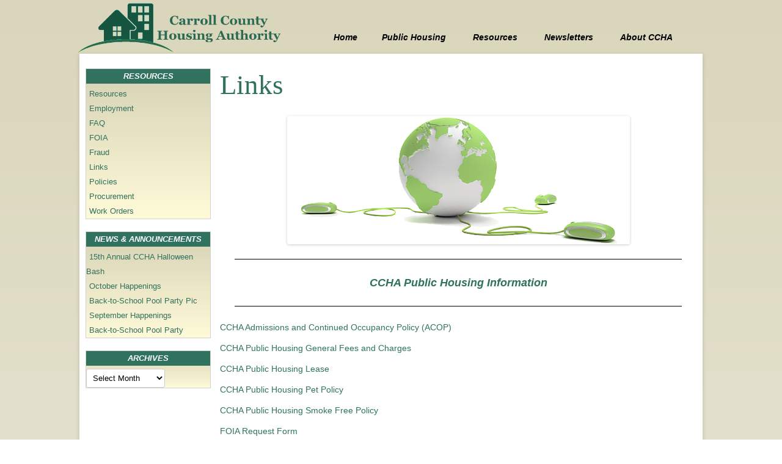

--- FILE ---
content_type: text/html; charset=UTF-8
request_url: https://www.carrollcountyha.com/resources/links/
body_size: 9254
content:

<!DOCTYPE html>
<!--[if IE 7]>
<html class="ie ie7" lang="en">
<![endif]-->
<!--[if IE 8]>
<html class="ie ie8" lang="en">
<![endif]-->
<!--[if !(IE 7) & !(IE 8)]><!-->
<html lang="en">
<!--<![endif]-->

<head>
<meta charset="UTF-8" />
<meta name="viewport" content="width=device-width" />
<meta name="keywords" CONTENT="Carroll County Housing Authority, CCHA, Carroll County Illinois, Illinois, public housing, low income housing, official website, Chadwick, Lanark, Milledgeville, Mount Carroll, Savanna, Shannon, Thomson, Lake Carroll" />
<meta name="description" CONTENT="The Carroll County Housing Authority is committed to providing quality, affordable housing that is decent and safe, to eligible families in this community. We endeavor to instill pride and desire for an enhanced quality of life for our residents and their families. We are committed to serving our residents and this entire community in a manner that demonstrates professional courtesy, respect, and caring." />
<title>Links | Illinois: Carroll County Housing Authority</title>
<link rel="profile" href="http://gmpg.org/xfn/11" />
<link rel="icon"  href="http://visitcarrollcountyil.com/wp-content/uploads/2013/12/favicon.ico" type="image/x-icon" />
<link rel="pingback" href="https://www.carrollcountyha.com/xmlrpc.php" />
<link href='http://fonts.googleapis.com/css?family=Allura' rel='stylesheet' type='text/css'>
<!--[if lt IE 9]>
<script src="https://www.carrollcountyha.com/wp-content/themes/twentytwelve/js/html5.js" type="text/javascript"></script>
<![endif]-->
<meta name='robots' content='max-image-preview:large' />
<link rel='dns-prefetch' href='//secure.gravatar.com' />
<link rel='dns-prefetch' href='//fonts.googleapis.com' />
<link rel='dns-prefetch' href='//s.w.org' />
<link rel='dns-prefetch' href='//v0.wordpress.com' />
<link rel='dns-prefetch' href='//c0.wp.com' />
<link href='https://fonts.gstatic.com' crossorigin rel='preconnect' />
<link rel="alternate" type="application/rss+xml" title="Illinois: Carroll County Housing Authority &raquo; Feed" href="https://www.carrollcountyha.com/feed/" />
<link rel="alternate" type="application/rss+xml" title="Illinois: Carroll County Housing Authority &raquo; Comments Feed" href="https://www.carrollcountyha.com/comments/feed/" />
<script type="text/javascript">
window._wpemojiSettings = {"baseUrl":"https:\/\/s.w.org\/images\/core\/emoji\/13.1.0\/72x72\/","ext":".png","svgUrl":"https:\/\/s.w.org\/images\/core\/emoji\/13.1.0\/svg\/","svgExt":".svg","source":{"concatemoji":"https:\/\/www.carrollcountyha.com\/wp-includes\/js\/wp-emoji-release.min.js?ver=5.9.12"}};
/*! This file is auto-generated */
!function(e,a,t){var n,r,o,i=a.createElement("canvas"),p=i.getContext&&i.getContext("2d");function s(e,t){var a=String.fromCharCode;p.clearRect(0,0,i.width,i.height),p.fillText(a.apply(this,e),0,0);e=i.toDataURL();return p.clearRect(0,0,i.width,i.height),p.fillText(a.apply(this,t),0,0),e===i.toDataURL()}function c(e){var t=a.createElement("script");t.src=e,t.defer=t.type="text/javascript",a.getElementsByTagName("head")[0].appendChild(t)}for(o=Array("flag","emoji"),t.supports={everything:!0,everythingExceptFlag:!0},r=0;r<o.length;r++)t.supports[o[r]]=function(e){if(!p||!p.fillText)return!1;switch(p.textBaseline="top",p.font="600 32px Arial",e){case"flag":return s([127987,65039,8205,9895,65039],[127987,65039,8203,9895,65039])?!1:!s([55356,56826,55356,56819],[55356,56826,8203,55356,56819])&&!s([55356,57332,56128,56423,56128,56418,56128,56421,56128,56430,56128,56423,56128,56447],[55356,57332,8203,56128,56423,8203,56128,56418,8203,56128,56421,8203,56128,56430,8203,56128,56423,8203,56128,56447]);case"emoji":return!s([10084,65039,8205,55357,56613],[10084,65039,8203,55357,56613])}return!1}(o[r]),t.supports.everything=t.supports.everything&&t.supports[o[r]],"flag"!==o[r]&&(t.supports.everythingExceptFlag=t.supports.everythingExceptFlag&&t.supports[o[r]]);t.supports.everythingExceptFlag=t.supports.everythingExceptFlag&&!t.supports.flag,t.DOMReady=!1,t.readyCallback=function(){t.DOMReady=!0},t.supports.everything||(n=function(){t.readyCallback()},a.addEventListener?(a.addEventListener("DOMContentLoaded",n,!1),e.addEventListener("load",n,!1)):(e.attachEvent("onload",n),a.attachEvent("onreadystatechange",function(){"complete"===a.readyState&&t.readyCallback()})),(n=t.source||{}).concatemoji?c(n.concatemoji):n.wpemoji&&n.twemoji&&(c(n.twemoji),c(n.wpemoji)))}(window,document,window._wpemojiSettings);
</script>
<style type="text/css">
img.wp-smiley,
img.emoji {
	display: inline !important;
	border: none !important;
	box-shadow: none !important;
	height: 1em !important;
	width: 1em !important;
	margin: 0 0.07em !important;
	vertical-align: -0.1em !important;
	background: none !important;
	padding: 0 !important;
}
</style>
	<link rel='stylesheet' id='wp-block-library-css'  href='https://c0.wp.com/c/5.9.12/wp-includes/css/dist/block-library/style.min.css' type='text/css' media='all' />
<style id='wp-block-library-inline-css' type='text/css'>
.has-text-align-justify{text-align:justify;}
</style>
<style id='wp-block-library-theme-inline-css' type='text/css'>
.wp-block-audio figcaption{color:#555;font-size:13px;text-align:center}.is-dark-theme .wp-block-audio figcaption{color:hsla(0,0%,100%,.65)}.wp-block-code>code{font-family:Menlo,Consolas,monaco,monospace;color:#1e1e1e;padding:.8em 1em;border:1px solid #ddd;border-radius:4px}.wp-block-embed figcaption{color:#555;font-size:13px;text-align:center}.is-dark-theme .wp-block-embed figcaption{color:hsla(0,0%,100%,.65)}.blocks-gallery-caption{color:#555;font-size:13px;text-align:center}.is-dark-theme .blocks-gallery-caption{color:hsla(0,0%,100%,.65)}.wp-block-image figcaption{color:#555;font-size:13px;text-align:center}.is-dark-theme .wp-block-image figcaption{color:hsla(0,0%,100%,.65)}.wp-block-pullquote{border-top:4px solid;border-bottom:4px solid;margin-bottom:1.75em;color:currentColor}.wp-block-pullquote__citation,.wp-block-pullquote cite,.wp-block-pullquote footer{color:currentColor;text-transform:uppercase;font-size:.8125em;font-style:normal}.wp-block-quote{border-left:.25em solid;margin:0 0 1.75em;padding-left:1em}.wp-block-quote cite,.wp-block-quote footer{color:currentColor;font-size:.8125em;position:relative;font-style:normal}.wp-block-quote.has-text-align-right{border-left:none;border-right:.25em solid;padding-left:0;padding-right:1em}.wp-block-quote.has-text-align-center{border:none;padding-left:0}.wp-block-quote.is-large,.wp-block-quote.is-style-large,.wp-block-quote.is-style-plain{border:none}.wp-block-search .wp-block-search__label{font-weight:700}.wp-block-group:where(.has-background){padding:1.25em 2.375em}.wp-block-separator{border:none;border-bottom:2px solid;margin-left:auto;margin-right:auto;opacity:.4}.wp-block-separator:not(.is-style-wide):not(.is-style-dots){width:100px}.wp-block-separator.has-background:not(.is-style-dots){border-bottom:none;height:1px}.wp-block-separator.has-background:not(.is-style-wide):not(.is-style-dots){height:2px}.wp-block-table thead{border-bottom:3px solid}.wp-block-table tfoot{border-top:3px solid}.wp-block-table td,.wp-block-table th{padding:.5em;border:1px solid;word-break:normal}.wp-block-table figcaption{color:#555;font-size:13px;text-align:center}.is-dark-theme .wp-block-table figcaption{color:hsla(0,0%,100%,.65)}.wp-block-video figcaption{color:#555;font-size:13px;text-align:center}.is-dark-theme .wp-block-video figcaption{color:hsla(0,0%,100%,.65)}.wp-block-template-part.has-background{padding:1.25em 2.375em;margin-top:0;margin-bottom:0}
</style>
<link rel='stylesheet' id='mediaelement-css'  href='https://c0.wp.com/c/5.9.12/wp-includes/js/mediaelement/mediaelementplayer-legacy.min.css' type='text/css' media='all' />
<link rel='stylesheet' id='wp-mediaelement-css'  href='https://c0.wp.com/c/5.9.12/wp-includes/js/mediaelement/wp-mediaelement.min.css' type='text/css' media='all' />
<style id='global-styles-inline-css' type='text/css'>
body{--wp--preset--color--black: #000000;--wp--preset--color--cyan-bluish-gray: #abb8c3;--wp--preset--color--white: #fff;--wp--preset--color--pale-pink: #f78da7;--wp--preset--color--vivid-red: #cf2e2e;--wp--preset--color--luminous-vivid-orange: #ff6900;--wp--preset--color--luminous-vivid-amber: #fcb900;--wp--preset--color--light-green-cyan: #7bdcb5;--wp--preset--color--vivid-green-cyan: #00d084;--wp--preset--color--pale-cyan-blue: #8ed1fc;--wp--preset--color--vivid-cyan-blue: #0693e3;--wp--preset--color--vivid-purple: #9b51e0;--wp--preset--color--blue: #21759b;--wp--preset--color--dark-gray: #444;--wp--preset--color--medium-gray: #9f9f9f;--wp--preset--color--light-gray: #e6e6e6;--wp--preset--gradient--vivid-cyan-blue-to-vivid-purple: linear-gradient(135deg,rgba(6,147,227,1) 0%,rgb(155,81,224) 100%);--wp--preset--gradient--light-green-cyan-to-vivid-green-cyan: linear-gradient(135deg,rgb(122,220,180) 0%,rgb(0,208,130) 100%);--wp--preset--gradient--luminous-vivid-amber-to-luminous-vivid-orange: linear-gradient(135deg,rgba(252,185,0,1) 0%,rgba(255,105,0,1) 100%);--wp--preset--gradient--luminous-vivid-orange-to-vivid-red: linear-gradient(135deg,rgba(255,105,0,1) 0%,rgb(207,46,46) 100%);--wp--preset--gradient--very-light-gray-to-cyan-bluish-gray: linear-gradient(135deg,rgb(238,238,238) 0%,rgb(169,184,195) 100%);--wp--preset--gradient--cool-to-warm-spectrum: linear-gradient(135deg,rgb(74,234,220) 0%,rgb(151,120,209) 20%,rgb(207,42,186) 40%,rgb(238,44,130) 60%,rgb(251,105,98) 80%,rgb(254,248,76) 100%);--wp--preset--gradient--blush-light-purple: linear-gradient(135deg,rgb(255,206,236) 0%,rgb(152,150,240) 100%);--wp--preset--gradient--blush-bordeaux: linear-gradient(135deg,rgb(254,205,165) 0%,rgb(254,45,45) 50%,rgb(107,0,62) 100%);--wp--preset--gradient--luminous-dusk: linear-gradient(135deg,rgb(255,203,112) 0%,rgb(199,81,192) 50%,rgb(65,88,208) 100%);--wp--preset--gradient--pale-ocean: linear-gradient(135deg,rgb(255,245,203) 0%,rgb(182,227,212) 50%,rgb(51,167,181) 100%);--wp--preset--gradient--electric-grass: linear-gradient(135deg,rgb(202,248,128) 0%,rgb(113,206,126) 100%);--wp--preset--gradient--midnight: linear-gradient(135deg,rgb(2,3,129) 0%,rgb(40,116,252) 100%);--wp--preset--duotone--dark-grayscale: url('#wp-duotone-dark-grayscale');--wp--preset--duotone--grayscale: url('#wp-duotone-grayscale');--wp--preset--duotone--purple-yellow: url('#wp-duotone-purple-yellow');--wp--preset--duotone--blue-red: url('#wp-duotone-blue-red');--wp--preset--duotone--midnight: url('#wp-duotone-midnight');--wp--preset--duotone--magenta-yellow: url('#wp-duotone-magenta-yellow');--wp--preset--duotone--purple-green: url('#wp-duotone-purple-green');--wp--preset--duotone--blue-orange: url('#wp-duotone-blue-orange');--wp--preset--font-size--small: 13px;--wp--preset--font-size--medium: 20px;--wp--preset--font-size--large: 36px;--wp--preset--font-size--x-large: 42px;}.has-black-color{color: var(--wp--preset--color--black) !important;}.has-cyan-bluish-gray-color{color: var(--wp--preset--color--cyan-bluish-gray) !important;}.has-white-color{color: var(--wp--preset--color--white) !important;}.has-pale-pink-color{color: var(--wp--preset--color--pale-pink) !important;}.has-vivid-red-color{color: var(--wp--preset--color--vivid-red) !important;}.has-luminous-vivid-orange-color{color: var(--wp--preset--color--luminous-vivid-orange) !important;}.has-luminous-vivid-amber-color{color: var(--wp--preset--color--luminous-vivid-amber) !important;}.has-light-green-cyan-color{color: var(--wp--preset--color--light-green-cyan) !important;}.has-vivid-green-cyan-color{color: var(--wp--preset--color--vivid-green-cyan) !important;}.has-pale-cyan-blue-color{color: var(--wp--preset--color--pale-cyan-blue) !important;}.has-vivid-cyan-blue-color{color: var(--wp--preset--color--vivid-cyan-blue) !important;}.has-vivid-purple-color{color: var(--wp--preset--color--vivid-purple) !important;}.has-black-background-color{background-color: var(--wp--preset--color--black) !important;}.has-cyan-bluish-gray-background-color{background-color: var(--wp--preset--color--cyan-bluish-gray) !important;}.has-white-background-color{background-color: var(--wp--preset--color--white) !important;}.has-pale-pink-background-color{background-color: var(--wp--preset--color--pale-pink) !important;}.has-vivid-red-background-color{background-color: var(--wp--preset--color--vivid-red) !important;}.has-luminous-vivid-orange-background-color{background-color: var(--wp--preset--color--luminous-vivid-orange) !important;}.has-luminous-vivid-amber-background-color{background-color: var(--wp--preset--color--luminous-vivid-amber) !important;}.has-light-green-cyan-background-color{background-color: var(--wp--preset--color--light-green-cyan) !important;}.has-vivid-green-cyan-background-color{background-color: var(--wp--preset--color--vivid-green-cyan) !important;}.has-pale-cyan-blue-background-color{background-color: var(--wp--preset--color--pale-cyan-blue) !important;}.has-vivid-cyan-blue-background-color{background-color: var(--wp--preset--color--vivid-cyan-blue) !important;}.has-vivid-purple-background-color{background-color: var(--wp--preset--color--vivid-purple) !important;}.has-black-border-color{border-color: var(--wp--preset--color--black) !important;}.has-cyan-bluish-gray-border-color{border-color: var(--wp--preset--color--cyan-bluish-gray) !important;}.has-white-border-color{border-color: var(--wp--preset--color--white) !important;}.has-pale-pink-border-color{border-color: var(--wp--preset--color--pale-pink) !important;}.has-vivid-red-border-color{border-color: var(--wp--preset--color--vivid-red) !important;}.has-luminous-vivid-orange-border-color{border-color: var(--wp--preset--color--luminous-vivid-orange) !important;}.has-luminous-vivid-amber-border-color{border-color: var(--wp--preset--color--luminous-vivid-amber) !important;}.has-light-green-cyan-border-color{border-color: var(--wp--preset--color--light-green-cyan) !important;}.has-vivid-green-cyan-border-color{border-color: var(--wp--preset--color--vivid-green-cyan) !important;}.has-pale-cyan-blue-border-color{border-color: var(--wp--preset--color--pale-cyan-blue) !important;}.has-vivid-cyan-blue-border-color{border-color: var(--wp--preset--color--vivid-cyan-blue) !important;}.has-vivid-purple-border-color{border-color: var(--wp--preset--color--vivid-purple) !important;}.has-vivid-cyan-blue-to-vivid-purple-gradient-background{background: var(--wp--preset--gradient--vivid-cyan-blue-to-vivid-purple) !important;}.has-light-green-cyan-to-vivid-green-cyan-gradient-background{background: var(--wp--preset--gradient--light-green-cyan-to-vivid-green-cyan) !important;}.has-luminous-vivid-amber-to-luminous-vivid-orange-gradient-background{background: var(--wp--preset--gradient--luminous-vivid-amber-to-luminous-vivid-orange) !important;}.has-luminous-vivid-orange-to-vivid-red-gradient-background{background: var(--wp--preset--gradient--luminous-vivid-orange-to-vivid-red) !important;}.has-very-light-gray-to-cyan-bluish-gray-gradient-background{background: var(--wp--preset--gradient--very-light-gray-to-cyan-bluish-gray) !important;}.has-cool-to-warm-spectrum-gradient-background{background: var(--wp--preset--gradient--cool-to-warm-spectrum) !important;}.has-blush-light-purple-gradient-background{background: var(--wp--preset--gradient--blush-light-purple) !important;}.has-blush-bordeaux-gradient-background{background: var(--wp--preset--gradient--blush-bordeaux) !important;}.has-luminous-dusk-gradient-background{background: var(--wp--preset--gradient--luminous-dusk) !important;}.has-pale-ocean-gradient-background{background: var(--wp--preset--gradient--pale-ocean) !important;}.has-electric-grass-gradient-background{background: var(--wp--preset--gradient--electric-grass) !important;}.has-midnight-gradient-background{background: var(--wp--preset--gradient--midnight) !important;}.has-small-font-size{font-size: var(--wp--preset--font-size--small) !important;}.has-medium-font-size{font-size: var(--wp--preset--font-size--medium) !important;}.has-large-font-size{font-size: var(--wp--preset--font-size--large) !important;}.has-x-large-font-size{font-size: var(--wp--preset--font-size--x-large) !important;}
</style>
<link rel='stylesheet' id='parent-style-css'  href='https://www.carrollcountyha.com/wp-content/themes/twentytwelve/style.css?ver=5.9.12' type='text/css' media='all' />
<link rel='stylesheet' id='twentytwelve-fonts-css'  href='https://fonts.googleapis.com/css?family=Open+Sans%3A400italic%2C700italic%2C400%2C700&#038;subset=latin%2Clatin-ext&#038;display=fallback' type='text/css' media='all' />
<link rel='stylesheet' id='twentytwelve-style-css'  href='https://www.carrollcountyha.com/wp-content/themes/ccha-custom-theme/style.css?ver=20190507' type='text/css' media='all' />
<link rel='stylesheet' id='twentytwelve-block-style-css'  href='https://www.carrollcountyha.com/wp-content/themes/twentytwelve/css/blocks.css?ver=20190406' type='text/css' media='all' />
<!--[if lt IE 9]>
<link rel='stylesheet' id='twentytwelve-ie-css'  href='https://www.carrollcountyha.com/wp-content/themes/twentytwelve/css/ie.css?ver=20150214' type='text/css' media='all' />
<![endif]-->
<link rel='stylesheet' id='cyclone-template-style-standard-0-css'  href='https://www.carrollcountyha.com/wp-content/plugins/cyclone-slider-2/templates/standard/style.css?ver=3.2.0' type='text/css' media='all' />
<link rel='stylesheet' id='jetpack_css-css'  href='https://c0.wp.com/p/jetpack/10.8/css/jetpack.css' type='text/css' media='all' />
<script type='text/javascript' src='https://c0.wp.com/c/5.9.12/wp-includes/js/jquery/jquery.min.js' id='jquery-core-js'></script>
<script type='text/javascript' src='https://c0.wp.com/c/5.9.12/wp-includes/js/jquery/jquery-migrate.min.js' id='jquery-migrate-js'></script>
<link rel="https://api.w.org/" href="https://www.carrollcountyha.com/wp-json/" /><link rel="alternate" type="application/json" href="https://www.carrollcountyha.com/wp-json/wp/v2/pages/266" /><link rel="EditURI" type="application/rsd+xml" title="RSD" href="https://www.carrollcountyha.com/xmlrpc.php?rsd" />
<link rel="wlwmanifest" type="application/wlwmanifest+xml" href="https://www.carrollcountyha.com/wp-includes/wlwmanifest.xml" /> 
<meta name="generator" content="WordPress 5.9.12" />
<link rel="canonical" href="https://www.carrollcountyha.com/resources/links/" />
<link rel='shortlink' href='https://www.carrollcountyha.com/?p=266' />
<link rel="alternate" type="application/json+oembed" href="https://www.carrollcountyha.com/wp-json/oembed/1.0/embed?url=https%3A%2F%2Fwww.carrollcountyha.com%2Fresources%2Flinks%2F" />
<link rel="alternate" type="text/xml+oembed" href="https://www.carrollcountyha.com/wp-json/oembed/1.0/embed?url=https%3A%2F%2Fwww.carrollcountyha.com%2Fresources%2Flinks%2F&#038;format=xml" />
<style type='text/css'>img#wpstats{display:none}</style>
		<style type="text/css" id="twentytwelve-header-css">
		.site-title,
	.site-description {
		position: absolute;
		clip: rect(1px 1px 1px 1px); /* IE7 */
		clip: rect(1px, 1px, 1px, 1px);
	}
			</style>
	<style type="text/css" id="custom-background-css">
body.custom-background { background-image: url("https://www.carrollcountyha.com/wp-content/uploads/2015/05/main-bg.jpg"); background-position: center top; background-size: auto; background-repeat: repeat; background-attachment: fixed; }
</style>
	</head>

<body class="page-template-default page page-id-266 page-child parent-pageid-219 custom-background wp-embed-responsive custom-font-enabled">
<div class="logo-nav-wrapper">
	<a href="https://www.carrollcountyha.com/"><img class="ccha-logo" src="http://www.carrollcountyha.com/wp-content/uploads/2015/05/ccha-logo-trans-small-2.png" /></a>
		<nav id="site-navigation" class="main-navigation" role="navigation">
		<a class="assistive-text" href="#content" title="Skip to content">Skip to content</a>
		<div class="nav-menu"><ul>
<li ><a href="https://www.carrollcountyha.com/">Home</a></li><li class="page_item page-item-258 page_item_has_children"><a href="https://www.carrollcountyha.com/low-income-public-housing/">Public Housing</a>
<ul class='children'>
	<li class="page_item page-item-259"><a href="https://www.carrollcountyha.com/low-income-public-housing/mest-manor/">Mest Manor</a></li>
	<li class="page_item page-item-260"><a href="https://www.carrollcountyha.com/low-income-public-housing/carroll-apartments/">Carroll Apartments</a></li>
	<li class="page_item page-item-261"><a href="https://www.carrollcountyha.com/low-income-public-housing/maple-lane/">Maple Lane</a></li>
	<li class="page_item page-item-275"><a href="https://www.carrollcountyha.com/low-income-public-housing/how-to-apply/">How to Apply</a></li>
	<li class="page_item page-item-276"><a href="https://www.carrollcountyha.com/low-income-public-housing/what-you-need-to-know/">What You Need to Know</a></li>
	<li class="page_item page-item-277"><a href="https://www.carrollcountyha.com/low-income-public-housing/online-application/">Online Application</a></li>
	<li class="page_item page-item-359"><a href="https://www.carrollcountyha.com/low-income-public-housing/wait-list/">Wait List</a></li>
</ul>
</li>
<li class="page_item page-item-219 page_item_has_children current_page_ancestor current_page_parent"><a href="https://www.carrollcountyha.com/resources/">Resources</a>
<ul class='children'>
	<li class="page_item page-item-271"><a href="https://www.carrollcountyha.com/resources/employment/">Employment</a></li>
	<li class="page_item page-item-263"><a href="https://www.carrollcountyha.com/resources/faq/">FAQ</a></li>
	<li class="page_item page-item-264"><a href="https://www.carrollcountyha.com/resources/foia/">FOIA</a></li>
	<li class="page_item page-item-265"><a href="https://www.carrollcountyha.com/resources/fraud/">Fraud</a></li>
	<li class="page_item page-item-266 current_page_item"><a href="https://www.carrollcountyha.com/resources/links/" aria-current="page">Links</a></li>
	<li class="page_item page-item-267"><a href="https://www.carrollcountyha.com/resources/policies/">Policies</a></li>
	<li class="page_item page-item-218"><a href="https://www.carrollcountyha.com/resources/procurement/">Procurement</a></li>
	<li class="page_item page-item-268"><a href="https://www.carrollcountyha.com/resources/work-orders/">Work Orders</a></li>
</ul>
</li>
<li class="page_item page-item-420"><a href="https://www.carrollcountyha.com/newsletters/">Newsletters</a></li>
<li class="page_item page-item-220 page_item_has_children"><a href="https://www.carrollcountyha.com/about-ccha/">About CCHA</a>
<ul class='children'>
	<li class="page_item page-item-269"><a href="https://www.carrollcountyha.com/about-ccha/contact-us/">Contact Us</a></li>
	<li class="page_item page-item-270"><a href="https://www.carrollcountyha.com/about-ccha/board-members/">Board Members</a></li>
	<li class="page_item page-item-561"><a href="https://www.carrollcountyha.com/about-ccha/board-meeting-minutes/">Board Meeting Minutes</a></li>
</ul>
</li>
</ul></div>
	</nav><!-- #site-navigation -->
</div><!-- logo-nav-wrapper -->
<div class="header">
	</div>
<div id="page" class="hfeed site">

	<div id="main" class="wrapper">
	<div id="primary" class="site-content">
		<div id="content" role="main">

							
	<article id="post-266" class="post-266 page type-page status-publish hentry">
		<header class="entry-header">
													<h1 class="entry-title">Links</h1>
		</header>

		<div class="entry-content">
			<p><img class="aligncenter size-full wp-image-394" src="http://www.carrollcountyha.com/wp-content/uploads/2015/01/carroll-county-housing-authority-savanna-illinois-links.png" alt="carroll-county-housing-authority-savanna-illinois-links" width="561" height="210" srcset="https://www.carrollcountyha.com/wp-content/uploads/2015/01/carroll-county-housing-authority-savanna-illinois-links.png 561w, https://www.carrollcountyha.com/wp-content/uploads/2015/01/carroll-county-housing-authority-savanna-illinois-links-300x112.png 300w" sizes="(max-width: 561px) 100vw, 561px" /></p>
<hr />
<h2 style="text-align: center;">CCHA Public Housing Information</h2>
<hr />
<p><a href="http://www.carrollcountyha.com/wp-content/uploads/2015/05/CCHA-Publc-Housing-ACOP.pdf" target="_blank" rel="noopener noreferrer">CCHA Admissions and Continued Occupancy Policy (ACOP)</a></p>
<p><a href="http://www.carrollcountyha.com/wp-content/uploads/2015/05/CCHA-Public-Housing-General-Fees-and-Charges.pdf" target="_blank" rel="noopener noreferrer">CCHA Public Housing General Fees and Charges</a></p>
<p><a href="http://www.carrollcountyha.com/wp-content/uploads/2015/05/CCHA-Residential-Lease-Agreement-Part-1.pdf" target="_blank" rel="noopener noreferrer">CCHA Public Housing Lease</a></p>
<p><a href="http://www.carrollcountyha.com/wp-content/uploads/2015/05/CCHA-Public-Housing-Pet-Policy.pdf" target="_blank" rel="noopener noreferrer">CCHA Public Housing Pet Policy</a></p>
<p><a href="http://www.carrollcountyha.com/wp-content/uploads/2015/05/CCHA-Public-Housing-Smoke-Free-Policy.pdf" target="_blank" rel="noopener noreferrer">CCHA Public Housing Smoke Free Policy</a></p>
<p><a href="http://www.carrollcountyha.com/wp-content/uploads/2015/05/CCHA-FOIA-Request-Form.pdf" target="_blank" rel="noopener noreferrer">FOIA Request Form</a></p>
<p><a href="http://www.huduser.org/portal/datasets/il.html" target="_blank" rel="noopener noreferrer">HUD Income Limits</a></p>
<p><a href="http://portal.hud.gov/hudportal/HUD?src=/program_offices/public_indian_housing/programs/ph/rhiip/phguidebook" target="_blank" rel="noopener noreferrer">HUD Public Housing Occupancy Guidebook</a></p>
<p><a href="http://iahaonline.org/" target="_blank" rel="noopener noreferrer">Illinois Association of Housing Authorities</a></p>
<p><a href="http://www.carrollcountyha.com/wp-content/uploads/2015/05/CCHA-VAWA-Summary-of-Rights.pdf" target="_blank" rel="noopener noreferrer">VAWA Summary of Rights</a></p>
<p><a href="http://www.carrollcountyha.com/wp-content/uploads/2015/05/VAWA-HUD-Form-50066.pdf" target="_blank" rel="noopener noreferrer">VAWA Certification Form 50066</a></p>
<hr />
<h2 style="text-align: center;">Community &amp; Social Services Information</h2>
<hr />
<p><a href="http://www.best-inc.org/" target="_blank" rel="noopener noreferrer">Business Employment Skills Team</a></p>
<p><a href="http://www.carroll-county.net/" target="_blank" rel="noopener noreferrer">Carroll County Government</a></p>
<p><a href="http://ccphd.org/" target="_blank" rel="noopener noreferrer">Carroll County Health Department</a></p>
<p><a href="http://ccseniorcenter.org/" target="_blank" rel="noopener noreferrer">Carroll County Senior Center</a></p>
<p><a href="http://visitcarrollcountyil.com/" target="_blank" rel="noopener noreferrer">Carroll County Tourism</a></p>
<p><a href="http://www.cms.gov/" target="_blank" rel="noopener noreferrer">Centers for Medicare &amp; Medicaid Services</a></p>
<p><a href="http://www.illinoisattorneygeneral.gov/" target="_blank" rel="noopener noreferrer">Illinois Attorney General’s Office</a></p>
<p><a href="http://www.ides.illinois.gov/Pages/default.aspx" target="_blank" rel="noopener noreferrer">Illinois Department of Employment Security</a></p>
<p><a href="http://www.dhs.state.il.us/" target="_blank" rel="noopener noreferrer">Illinois Department of Human Services</a></p>
<p><a href="http://www.dph.illinois.gov/" target="_blank" rel="noopener noreferrer">Illinois Department of Public Health</a></p>
<p><a href="http://www.illinois.gov/veterans/Pages/default.aspx" target="_blank" rel="noopener noreferrer">Illinois Department of Veteran Affairs</a></p>
<p><a href="http://www.illinois.gov/aging/Pages/default.aspx" target="_blank" rel="noopener noreferrer">Illinois Department on Aging</a></p>
<p><a href="http://www.cyberdriveillinois.com/" target="_blank" rel="noopener noreferrer">Illinois Secretary of State</a></p>
<p><a href="http://www.riverviewcenter.org/" target="_blank" rel="noopener noreferrer">Riverview Center</a></p>
<p><a href="http://www.savanna-il.com/" target="_blank" rel="noopener noreferrer">Savanna Chamber of Commerce</a></p>
<p><a href="http://www.sinnissippi.com/" target="_blank" rel="noopener noreferrer">Sinnissippi Center</a></p>
<p><a href="http://www.tcochelps.org/" target="_blank" rel="noopener noreferrer">Tri-County Opportunities Council</a></p>
<p><a href="http://www.hhs.gov/" target="_blank" rel="noopener noreferrer">U.S. Department of Health &amp; Human Services</a></p>
<p><a href="http://www.ssa.gov/" target="_blank" rel="noopener noreferrer">U.S. Social Security Administration</a></p>
<p><a href="http://www.wc314.org/" target="_blank" rel="noopener noreferrer">West Carroll School District 314</a></p>
<hr />
<h2 style="text-align: center;">Find Affordable Housing</h2>
<hr />
<p><a href="http://affordablehousingonline.com/" target="_blank" rel="noopener noreferrer">Affordable Housing Online</a></p>
<p><a href="http://www.hud.gov/apps/section8/" target="_blank" rel="noopener noreferrer">HUD Affordable Apartment Search</a></p>
<p><a href="http://www.ilhousingsearch.org/index.html" target="_blank" rel="noopener noreferrer">Illinois Housing Search</a></p>
<p><a href="http://www.lowincomehousing.us/" target="_blank" rel="noopener noreferrer">Low Income Housing Search</a></p>
<hr />
<h2 style="text-align: center;">Find Emergency Housing &amp; Assistance</h2>
<hr />
<p><span style="text-decoration: underline;"><strong><a href="http://www.firehouseofgodministries.com/" target="_blank" rel="noopener noreferrer">Firehouse of God Ministries</a></strong></span><br />
306 5th Avenue<br />
Sterling, Illinois 61081<br />
(815) 622-9490<br />
<a href="http://www.firehouseofgodministries.com/" target="_blank" rel="noopener noreferrer">http://www.firehouseofgodministries.com/</a></p>
<p><span style="text-decoration: underline;"><strong><a href="http://www.twincitiespads.org/" target="_blank" rel="noopener noreferrer">Twin Cities PADS Homeless Shelter</a></strong></span><br />
111 East 29th Street<br />
Sterling, Illinois 61081<br />
(815) 626-2210<br />
(815) 380-2178<br />
<a href="http://www.twincitiespads.org/" target="_blank" rel="noopener noreferrer">http://www.twincitiespads.org/</a></p>
<p><span style="text-decoration: underline;"><strong><a href="http://www.tcochelps.org/" target="_blank" rel="noopener noreferrer">Tri-County Opportunities Council</a></strong></span><br />
405 Emmons Avenue<br />
P.O. Box 610<br />
Rock Falls, Illinois 61071<br />
(800) 323-5434<br />
<a href="http://www.tcochelps.org/" target="_blank" rel="noopener noreferrer">http://www.tcochelps.org/</a></p>
<p><span style="text-decoration: underline;"><strong><a href="https://www.facebook.com/padsdixonil" target="_blank" rel="noopener noreferrer">Dixon PADS Homeless Shelter</a></strong></span><br />
805 West 1st Street<br />
Dixon, Illinois 61021<br />
(815) 288-6818<br />
<a href="https://www.facebook.com/padsdixonil" target="_blank" rel="noopener noreferrer">https://www.facebook.com/padsdixonil</a></p>
<p><span style="text-decoration: underline;"><strong><a href="http://www.victorycenter.com/" target="_blank" rel="noopener noreferrer">Victory Center Ministries</a></strong></span><br />
505 9th Ave South<br />
Clinton, Iowa 52732<br />
(563) 242-9016<br />
<a href="http://www.victorycenter.com/" target="_blank" rel="noopener noreferrer">http://www.victorycenter.com/</a></p>
<p><span style="text-decoration: underline;"><strong><a href="http://www.rockfordrescuemission.org/" target="_blank" rel="noopener noreferrer">Rockford Rescue Mission</a></strong></span><br />
715 West State Street<br />
P.O. Box 1958<br />
Rockford, Illinois 61110<br />
(815) 965-5332<br />
<a href="http://www.rockfordrescuemission.org/" target="_blank" rel="noopener noreferrer">http://www.rockfordrescuemission.org/</a></p>
					</div><!-- .entry-content -->
		<footer class="entry-meta">
					</footer><!-- .entry-meta -->
	</article><!-- #post -->
				
<div id="comments" class="comments-area">

	
	
	
</div><!-- #comments .comments-area -->
			
		</div><!-- #content -->
	</div><!-- #primary -->


			<div id="secondary" class="widget-area" role="complementary">
			<aside id="nav_menu-4" class="widget widget_nav_menu"><h3 class="widget-title">Resources</h3><div class="menu-resources-container"><ul id="menu-resources" class="menu"><li id="menu-item-343" class="menu-item menu-item-type-post_type menu-item-object-page current-page-ancestor current-page-parent menu-item-343"><a href="https://www.carrollcountyha.com/resources/">Resources</a></li>
<li id="menu-item-418" class="menu-item menu-item-type-post_type menu-item-object-page menu-item-418"><a href="https://www.carrollcountyha.com/resources/employment/">Employment</a></li>
<li id="menu-item-344" class="menu-item menu-item-type-post_type menu-item-object-page menu-item-344"><a href="https://www.carrollcountyha.com/resources/faq/">FAQ</a></li>
<li id="menu-item-345" class="menu-item menu-item-type-post_type menu-item-object-page menu-item-345"><a href="https://www.carrollcountyha.com/resources/foia/">FOIA</a></li>
<li id="menu-item-346" class="menu-item menu-item-type-post_type menu-item-object-page menu-item-346"><a href="https://www.carrollcountyha.com/resources/fraud/">Fraud</a></li>
<li id="menu-item-347" class="menu-item menu-item-type-post_type menu-item-object-page current-menu-item page_item page-item-266 current_page_item menu-item-347"><a href="https://www.carrollcountyha.com/resources/links/" aria-current="page">Links</a></li>
<li id="menu-item-348" class="menu-item menu-item-type-post_type menu-item-object-page menu-item-348"><a href="https://www.carrollcountyha.com/resources/policies/">Policies</a></li>
<li id="menu-item-419" class="menu-item menu-item-type-post_type menu-item-object-page menu-item-419"><a href="https://www.carrollcountyha.com/resources/procurement/">Procurement</a></li>
<li id="menu-item-349" class="menu-item menu-item-type-post_type menu-item-object-page menu-item-349"><a href="https://www.carrollcountyha.com/resources/work-orders/">Work Orders</a></li>
</ul></div></aside>
		<aside id="recent-posts-2" class="widget widget_recent_entries">
		<h3 class="widget-title">News &#038; Announcements</h3>
		<ul>
											<li>
					<a href="https://www.carrollcountyha.com/15th-annual-ccha-halloween-bash/">15th Annual CCHA Halloween Bash</a>
									</li>
											<li>
					<a href="https://www.carrollcountyha.com/october-happenings-10/">October Happenings</a>
									</li>
											<li>
					<a href="https://www.carrollcountyha.com/back-to-school-pool-party-pic/">Back-to-School Pool Party Pic</a>
									</li>
											<li>
					<a href="https://www.carrollcountyha.com/september-happenings-11/">September Happenings</a>
									</li>
											<li>
					<a href="https://www.carrollcountyha.com/back-to-school-pool-party-9/">Back-to-School Pool Party</a>
									</li>
					</ul>

		</aside><aside id="archives-2" class="widget widget_archive"><h3 class="widget-title">Archives</h3>		<label class="screen-reader-text" for="archives-dropdown-2">Archives</label>
		<select id="archives-dropdown-2" name="archive-dropdown">
			
			<option value="">Select Month</option>
				<option value='https://www.carrollcountyha.com/2025/09/'> September 2025 </option>
	<option value='https://www.carrollcountyha.com/2025/07/'> July 2025 </option>
	<option value='https://www.carrollcountyha.com/2025/06/'> June 2025 </option>
	<option value='https://www.carrollcountyha.com/2025/05/'> May 2025 </option>
	<option value='https://www.carrollcountyha.com/2025/03/'> March 2025 </option>
	<option value='https://www.carrollcountyha.com/2025/01/'> January 2025 </option>
	<option value='https://www.carrollcountyha.com/2024/10/'> October 2024 </option>
	<option value='https://www.carrollcountyha.com/2024/09/'> September 2024 </option>
	<option value='https://www.carrollcountyha.com/2024/08/'> August 2024 </option>
	<option value='https://www.carrollcountyha.com/2024/06/'> June 2024 </option>
	<option value='https://www.carrollcountyha.com/2024/05/'> May 2024 </option>
	<option value='https://www.carrollcountyha.com/2024/04/'> April 2024 </option>
	<option value='https://www.carrollcountyha.com/2024/02/'> February 2024 </option>
	<option value='https://www.carrollcountyha.com/2024/01/'> January 2024 </option>
	<option value='https://www.carrollcountyha.com/2023/12/'> December 2023 </option>
	<option value='https://www.carrollcountyha.com/2023/11/'> November 2023 </option>
	<option value='https://www.carrollcountyha.com/2023/10/'> October 2023 </option>
	<option value='https://www.carrollcountyha.com/2023/08/'> August 2023 </option>
	<option value='https://www.carrollcountyha.com/2023/07/'> July 2023 </option>
	<option value='https://www.carrollcountyha.com/2023/06/'> June 2023 </option>
	<option value='https://www.carrollcountyha.com/2023/05/'> May 2023 </option>
	<option value='https://www.carrollcountyha.com/2023/04/'> April 2023 </option>
	<option value='https://www.carrollcountyha.com/2023/03/'> March 2023 </option>
	<option value='https://www.carrollcountyha.com/2023/02/'> February 2023 </option>
	<option value='https://www.carrollcountyha.com/2022/12/'> December 2022 </option>
	<option value='https://www.carrollcountyha.com/2022/11/'> November 2022 </option>
	<option value='https://www.carrollcountyha.com/2022/10/'> October 2022 </option>
	<option value='https://www.carrollcountyha.com/2022/08/'> August 2022 </option>
	<option value='https://www.carrollcountyha.com/2022/07/'> July 2022 </option>
	<option value='https://www.carrollcountyha.com/2022/06/'> June 2022 </option>
	<option value='https://www.carrollcountyha.com/2022/05/'> May 2022 </option>
	<option value='https://www.carrollcountyha.com/2022/04/'> April 2022 </option>
	<option value='https://www.carrollcountyha.com/2022/03/'> March 2022 </option>
	<option value='https://www.carrollcountyha.com/2022/01/'> January 2022 </option>
	<option value='https://www.carrollcountyha.com/2021/12/'> December 2021 </option>
	<option value='https://www.carrollcountyha.com/2021/11/'> November 2021 </option>
	<option value='https://www.carrollcountyha.com/2021/09/'> September 2021 </option>
	<option value='https://www.carrollcountyha.com/2021/08/'> August 2021 </option>
	<option value='https://www.carrollcountyha.com/2021/07/'> July 2021 </option>
	<option value='https://www.carrollcountyha.com/2021/06/'> June 2021 </option>
	<option value='https://www.carrollcountyha.com/2021/05/'> May 2021 </option>
	<option value='https://www.carrollcountyha.com/2021/04/'> April 2021 </option>
	<option value='https://www.carrollcountyha.com/2021/03/'> March 2021 </option>
	<option value='https://www.carrollcountyha.com/2021/02/'> February 2021 </option>
	<option value='https://www.carrollcountyha.com/2021/01/'> January 2021 </option>
	<option value='https://www.carrollcountyha.com/2020/11/'> November 2020 </option>
	<option value='https://www.carrollcountyha.com/2020/09/'> September 2020 </option>
	<option value='https://www.carrollcountyha.com/2020/08/'> August 2020 </option>
	<option value='https://www.carrollcountyha.com/2020/07/'> July 2020 </option>
	<option value='https://www.carrollcountyha.com/2020/06/'> June 2020 </option>
	<option value='https://www.carrollcountyha.com/2020/05/'> May 2020 </option>
	<option value='https://www.carrollcountyha.com/2020/04/'> April 2020 </option>
	<option value='https://www.carrollcountyha.com/2020/02/'> February 2020 </option>
	<option value='https://www.carrollcountyha.com/2020/01/'> January 2020 </option>
	<option value='https://www.carrollcountyha.com/2019/11/'> November 2019 </option>
	<option value='https://www.carrollcountyha.com/2019/10/'> October 2019 </option>
	<option value='https://www.carrollcountyha.com/2019/09/'> September 2019 </option>
	<option value='https://www.carrollcountyha.com/2019/07/'> July 2019 </option>
	<option value='https://www.carrollcountyha.com/2019/06/'> June 2019 </option>
	<option value='https://www.carrollcountyha.com/2019/05/'> May 2019 </option>
	<option value='https://www.carrollcountyha.com/2019/04/'> April 2019 </option>
	<option value='https://www.carrollcountyha.com/2019/03/'> March 2019 </option>
	<option value='https://www.carrollcountyha.com/2019/01/'> January 2019 </option>
	<option value='https://www.carrollcountyha.com/2018/12/'> December 2018 </option>
	<option value='https://www.carrollcountyha.com/2018/11/'> November 2018 </option>
	<option value='https://www.carrollcountyha.com/2018/10/'> October 2018 </option>
	<option value='https://www.carrollcountyha.com/2018/09/'> September 2018 </option>
	<option value='https://www.carrollcountyha.com/2018/08/'> August 2018 </option>
	<option value='https://www.carrollcountyha.com/2018/06/'> June 2018 </option>
	<option value='https://www.carrollcountyha.com/2018/05/'> May 2018 </option>
	<option value='https://www.carrollcountyha.com/2018/04/'> April 2018 </option>
	<option value='https://www.carrollcountyha.com/2018/03/'> March 2018 </option>
	<option value='https://www.carrollcountyha.com/2018/01/'> January 2018 </option>
	<option value='https://www.carrollcountyha.com/2017/12/'> December 2017 </option>
	<option value='https://www.carrollcountyha.com/2017/11/'> November 2017 </option>
	<option value='https://www.carrollcountyha.com/2017/09/'> September 2017 </option>
	<option value='https://www.carrollcountyha.com/2017/08/'> August 2017 </option>
	<option value='https://www.carrollcountyha.com/2017/07/'> July 2017 </option>
	<option value='https://www.carrollcountyha.com/2017/06/'> June 2017 </option>
	<option value='https://www.carrollcountyha.com/2017/05/'> May 2017 </option>
	<option value='https://www.carrollcountyha.com/2017/04/'> April 2017 </option>
	<option value='https://www.carrollcountyha.com/2017/03/'> March 2017 </option>
	<option value='https://www.carrollcountyha.com/2017/01/'> January 2017 </option>
	<option value='https://www.carrollcountyha.com/2016/12/'> December 2016 </option>
	<option value='https://www.carrollcountyha.com/2016/11/'> November 2016 </option>
	<option value='https://www.carrollcountyha.com/2016/09/'> September 2016 </option>
	<option value='https://www.carrollcountyha.com/2016/08/'> August 2016 </option>
	<option value='https://www.carrollcountyha.com/2016/07/'> July 2016 </option>
	<option value='https://www.carrollcountyha.com/2016/06/'> June 2016 </option>
	<option value='https://www.carrollcountyha.com/2016/04/'> April 2016 </option>
	<option value='https://www.carrollcountyha.com/2016/03/'> March 2016 </option>
	<option value='https://www.carrollcountyha.com/2016/02/'> February 2016 </option>
	<option value='https://www.carrollcountyha.com/2015/12/'> December 2015 </option>
	<option value='https://www.carrollcountyha.com/2015/11/'> November 2015 </option>
	<option value='https://www.carrollcountyha.com/2015/10/'> October 2015 </option>
	<option value='https://www.carrollcountyha.com/2015/09/'> September 2015 </option>
	<option value='https://www.carrollcountyha.com/2015/05/'> May 2015 </option>
	<option value='https://www.carrollcountyha.com/2015/04/'> April 2015 </option>
	<option value='https://www.carrollcountyha.com/2015/03/'> March 2015 </option>
	<option value='https://www.carrollcountyha.com/2015/02/'> February 2015 </option>
	<option value='https://www.carrollcountyha.com/2015/01/'> January 2015 </option>
	<option value='https://www.carrollcountyha.com/2014/12/'> December 2014 </option>

		</select>

<script type="text/javascript">
/* <![CDATA[ */
(function() {
	var dropdown = document.getElementById( "archives-dropdown-2" );
	function onSelectChange() {
		if ( dropdown.options[ dropdown.selectedIndex ].value !== '' ) {
			document.location.href = this.options[ this.selectedIndex ].value;
		}
	}
	dropdown.onchange = onSelectChange;
})();
/* ]]> */
</script>
			</aside>		</div><!-- #secondary -->
	</div><!-- #page -->
</div><!--#main .wrapper  -->

<div class="footer-wrapper">
        <footer id="colophon" role="contentinfo">

<table width="100%" cellspacing="0" cellpadding="0">
<tbody>
<tr valign="top">

<td style="border: none; padding: 0in;" bgcolor="#195946" width="30%">
<p><strong>Carroll County Housing Authority</strong></p>

<p><strong>Phone:</strong> (815) 273-7081<br/>
<strong>Fax:</strong> (815) 273-4050</p>

<p><strong>E-mail:</strong> <a href="mailto:pattyaccha@grics.net" target="_blank">pattyaccha@grics.net</a></p></td>

<td style="border: none; padding: 0in;" bgcolor="#195946" width="30%">
<p><strong>Address:</strong><br />
525 Third Street Savanna, Illinois 61074</p>

<p><strong>Hours:</strong><br />
Open Monday through Friday 8:00 am
to 12:00 pm,<br />
&nbsp; &nbsp; &nbsp; &nbsp; &nbsp; &nbsp; &nbsp; &nbsp; &nbsp; &nbsp; &nbsp; &nbsp; &nbsp; &nbsp; &nbsp; &nbsp; &nbsp; &nbsp; &nbsp; &nbsp; &nbsp; &nbsp; &nbsp; &nbsp; 1:00 pm to &nbsp; 4:00 pm</p></td>

<td style="border: none; padding: 0in;" bgcolor="#195946" width="33%">
<p><strong>Site Map</strong></p>

<p><a href="/">Home</a> -
<a href="/low-income-public-housing">Public Housing</a> -
<a href="/resources">Resources</a> - <a href="/newsletters">Newsletters</a>
- <a href="/about-ccha">About CCHA</a></p>
<img src="http://www.carrollcountyha.com/wp-content/uploads/2015/01/ada-logo.gif" style="margin-right:15px;" /> 
<img src="http://www.carrollcountyha.com/wp-content/uploads/2015/01/eho-logo.gif" />
</td>
</tr>

<tr>
<td style="border: none; padding: 0in;" colspan="3" valign="top" bgcolor="#195946" width="100%"></td>
</tr>
</tbody>
</table>

	</footer><!-- #colophon -->
</div>
<script type='text/javascript' src='https://www.carrollcountyha.com/wp-content/themes/twentytwelve/js/navigation.js?ver=20141205' id='twentytwelve-navigation-js'></script>
<script type='text/javascript' src='https://www.carrollcountyha.com/wp-content/plugins/wp-gallery-custom-links/wp-gallery-custom-links.js?ver=1.1' id='wp-gallery-custom-links-js-js'></script>
<script type='text/javascript' src='https://www.carrollcountyha.com/wp-content/plugins/cyclone-slider-2/libs/cycle2/jquery.cycle2.min.js?ver=3.2.0' id='jquery-cycle2-js'></script>
<script type='text/javascript' src='https://www.carrollcountyha.com/wp-content/plugins/cyclone-slider-2/libs/vimeo-player-js/player.js?ver=3.2.0' id='vimeo-player-js-js'></script>
<script type='text/javascript' src='https://www.carrollcountyha.com/wp-content/plugins/cyclone-slider-2/js/client.js?ver=3.2.0' id='cyclone-client-js'></script>
<script src='https://stats.wp.com/e-202604.js' defer></script>
<script>
	_stq = window._stq || [];
	_stq.push([ 'view', {v:'ext',j:'1:10.8',blog:'83412891',post:'266',tz:'-6',srv:'www.carrollcountyha.com'} ]);
	_stq.push([ 'clickTrackerInit', '83412891', '266' ]);
</script>
</body>
</html>

--- FILE ---
content_type: text/css
request_url: https://www.carrollcountyha.com/wp-content/themes/ccha-custom-theme/style.css?ver=20190507
body_size: 2101
content:
@charset  "utf-8";

/*
Theme Name:   Carroll County Housing Authority
Author:       Giovanni "Johnny the Fox" Torrio
Description:  A theme designed for The Housing Authority of Carroll County Illinois
Template:     twentytwelve
Version:      1.0
License:      GNU General Public License v2 or later
License URI:  http://www.gnu.org/licenses/gpl-2.0.html
*/
/***************************************************Basic Background Formatting***************************************************/
html {
	position: relative !important;
	top:-20px !important;
	color: black !important;
}
body {
	font-family: Arial, Helvetica, sans-serif !important;
	font-size: 14px !important;
	color: #000 !important;
/* for non-css3 browsers */
	background: #dad6bb !important;
	/* for IE */
	background: -ms-linear-gradient(top,#dad6bb 0%,#ffffff 100%) !important;
	filter: progid:DXImageTransform.Microsoft.gradient(startColorstr='#dad6bb',endColorstr='#ffffff',GradientType=0) !important;
	/* for Chrome */
	background: -webkit-linear-gradient(top,#dad6bb 0%,#ffffff 100%) !important;
	/* for Firefox 3.6+ */
	background: -moz-linear-gradient(top,#dad6bb 0%,#ffffff 100%) !important;
	/* for Opera */
	background: -o-linear-gradient(top,#dad6bb 0%,#ffffff 100%) !important;
	/* for KDE */
	background: -khtml-linear-gradient(top,#dad6bb 0%,#ffffff 100%) !important;
	
}
/***************************************************Basic Header Formatting***************************************************/
.logo-nav-wrapper {
	clear: both !important;
	max-width: 1024px !important;
	margin-left: auto !important;
	margin-right: auto !important;
}
/***************************************************Basic Logo Formatting***************************************************/
.ccha-logo {
	width: 333px !important;
	float: left !important;
}
/***************************************************Main Navigation Menu***************************************************/

@media screen and (max-width: 10px) {
 .main-navigation div.nav-menu > ul {
  display: block!important;
 }
 .menu-toggle {
  display: none !important;
 }
}

/* Set Main Navigation Menu */
.main-navigation ul.nav-menu,
.main-navigation div.nav-menu > ul {
	max-width: 606px !important;
	border: none !important;
	float: right !important;
	margin-top: 32px !important;
	position: relative  !important;
	z-index: 10000 !important;
}
a:focus {
	outline: none !important;
}
.main-navigation a {
	color: #000 !important;
	font-size: 14px !important;
	font-weight: bold !important;
	font-style: italic !important;
	text-transform: none !important;
}
.main-navigation a:hover {
	color: #2f7360 !important;
}		
.main-navigation li li a {
	background: #31725f !important;
	font-size: 13px !important;
	color: #fff !important;
}
.main-navigation li li a:hover {
	color: #d6d2b5 !important;
}
.header {
	clear: both !important;
	max-width: 1024px !important;
	margin: 0 auto !important;
	margin-bottom: 0px !important;
	position: relative !important;

}
/***************************************************Basic Site Formatting***************************************************/
/* Set Site Max Width */
.site {
	clear: both !important;
	max-width: 1000px !important;
	margin-top: 0px !important;
	margin-bottom: 0px !important;
	text-rendering: optimizeLegibility !important;
	font-size: 14px !important;
	color: #000 !important;
	background-color: #fff !important;
	padding: 0 10px !important;
}
/* Set Content Width */
.site-content {
	text-align: justify !important;
	margin: 0, 0, 0, 0 !important;
	float: right !important;
	width: 78% !important;
}
/* Set Sidebar Width */
.widget-area {
	float: left !important;
	margin: 0, 0, 0, 0 !important;
	width: 205px !important;
	min-width: 205px !important;
}
/* Set Hyperlink Config */
.site-content a {
	text-decoration: none !important;
	color: #2f7360 !important;
}
.site-content a:hover {
	color: #194639 !important;
	text-decoration: underline !important;
}
/***************************************************Basic Text Formatting***************************************************/
/* Set Heading 1 Config */
h1 {
	font-family: 'Allura', "Palatino Linotype", Palatino, "Century Schoolbook L", "Times New Roman", serif !important;
	font-weight: normal !important;
	font-size: 45px !important;
	color: #31725f !important;
}
h1.entry-title a:hover {
	text-decoration: none !important;
}
/* Set Heading 2 Config */
h2 {
	color: #31725f !important;
	font-weight: bold !important;
	font-style: italic !important;
}
/* Set Heading 3 Config */
h3 {
	color: #31725f !important;
	font-size: 14px !important;
	font-weight: bold !important;
	font-style: italic !important;
	margin-top: 0px !important;
	margin-bottom: 0px !important;
	line-height: 1.714285714rem !important;
}
/* Set Horizontal Rule Config */
hr {
	background-color: black;
	border: 0 !important;
	height: 1px !important;
	margin: 0, 0, 0, 0 !important;
}
.entry-content pre,
.comment-content pre {
	border: none !important;
	color: black !important;
	font-family: Consolas, Monaco, Lucida Console, monospace !important;
	font-size: 14px !important;
	margin: 0, 0, 0, 0 !important;
	padding: 0, 0, 0, 0 !important;
	overflow: auto !important;
}
.entry-content table {
	font-size: 14px !important;
	color: black !important;
}
.page-title {
	text-transform: none !important;
}
.entry-content ul {
	line-height: 1.714285714rem !important;
}
/***************************************************Buttons***************************************************/
/* Buttons */
.menu-toggle,
input[type="submit"],
input[type="button"],
input[type="reset"],
article.post-password-required input[type=submit],
.bypostauthor cite span {
	background-image: none !important;
	font-size: 12px !important;
	color: #fff !important;
	background-color: #31725f !important;
	background-repeat: repeat-x !important;
}
.menu-toggle:hover,
.menu-toggle:focus,
button:hover,
input[type="submit"]:hover,
input[type="button"]:hover,
input[type="reset"]:hover,
article.post-password-required input[type=submit]:hover {
	background-image: none !important;
	color: #fff !important;
	background-color: #31725f !important;
	background-repeat: repeat-x !important;
}
.menu-toggle:active,
.menu-toggle.toggled-on,
button:active,
input[type="submit"]:active,
input[type="button"]:active,
input[type="reset"]:active {
	background-image: none !important;
	color: #fff !important;
	background-color: #31725f !important;
	background-repeat: repeat-x !important;
}
/***************************************************Basic Content Formatting***************************************************/
/* Set Post Config */
.site-content article {
	border-bottom: none !important;
	padding-bottom: 0 !important;
	margin-bottom: 40px !important;
}
/* Set Line Height & Paragragphs */
p {
	margin-bottom: 14px !important;
	line-height: 20px !important;
}
/* Set Post Footer */
footer.entry-meta {
	display: none !important;
}
/* Set Archive Title */
.archive-header {
	display: none !important;
}
.featured-post {
	display: none !important;
}
.tiled-gallery .gallery-row {
	margin: 0 auto !important;
}
.gallery-caption {
	font-size: 14px !important;
	color: #000000 !important;
}
/***************************************************Basic Widget Formatting***************************************************/
/* Set Sidebar Widget Basics */
.widget {
	font-size: 13px !important;
	text-align: left !important;
	-webkit-hyphens: auto !important;
	-moz-hyphens: auto !important;
	-khtml-hyphens: auto !important;
	-o-hyphens: auto !important;
	hyphens: auto !important;
	word-wrap: normal !important;
	margin-bottom: 20px !important;
}
.textwidget {
	color: #31725f !important;
	font-size: 13px !important;
	padding-left: 5px !important;
	padding-right: 5px !important;
}
.textwidget ul {
	list-style: disc outside !important;
}
/* Set Widget Block Background Color */
.widget {
	padding: 0,  0, 0, 0px  !important;
	overflow: hidden !important;
	/* for non-css3 browsers */
	background: #d6d2b5 !important;
	/* for IE */
	background: -ms-linear-gradient(top,#d6d2b5 0%,#fffad8 100%) !important;
	filter: progid:DXImageTransform.Microsoft.gradient(startColorstr='#d6d2b5',endColorstr='#fffad8',GradientType=0) !important;
	/* for Chrome */
	background: -webkit-linear-gradient(top,#d6d2b5 0%,#fffad8 100%) !important;
	/* for Firefox 3.6+ */
	background: -moz-linear-gradient(top,#d6d2b5 0%,#fffad8 100%) !important;
	/* for Opera */
	background: -o-linear-gradient(top,#d6d2b5 0%,#fffad8 100%) !important;
	/* for KDE */
	background: -khtml-linear-gradient(top,#d6d2b5 0%,#fffad8 100%) !important;
	border: solid 1px #d2d2d2 !important;
}
/* Set Sidebar Widget Title Color */
.widget h3 {
	background-color: #31725f !important;
	color: #fff !important;
	font-size: 13px !important;
	text-align: center !important;
	margin-bottom: 5px !important;
}
/* Set Sidebar Widget Link Color */
.widget a {
	color: #31725f !important;
	font-size: 13px !important;
	margin-left: 5px !important;
	margin-right: 5px !important;
	text-decoration: none !important;
}
.widget a:hover {
	text-decoration: underline !important;
}
/* Set Subscribe Widget Link */
.jetpack_subscription_widget {
	text-align: center !important;
}
input.vfb-text, input[type="text"].vfb-text, input[type="tel"].vfb-text, input[type="email"].vfb-text, input[type="url"].vfb-text, textarea.vfb-textarea {
	background: white !important;
}
select {
	background-color: white !important;
}
/***************************************************Basic Footer Formatting***************************************************/
/* Set Footer Config */
.footer-wrapper {
	background-image: url('https://www.carrollcountyha.com/wp-content/uploads/2015/05/footer-background.gif') !important;
	min-height: 176px !important;
}
#colophon {
	clear: both !important;
	max-width: 1024px !important;
	border-top: none !important;
	color: #fff !important;
	font-size: 12px !important;
}
#colophon a {
	color: #fff !important;
	text-decoration: underline !important;
	font-weight: normal !important;
}
#colophon a:hover {
	color: #fff !important;
	text-decoration: underline !important;
	font-weight: normal !important;
}